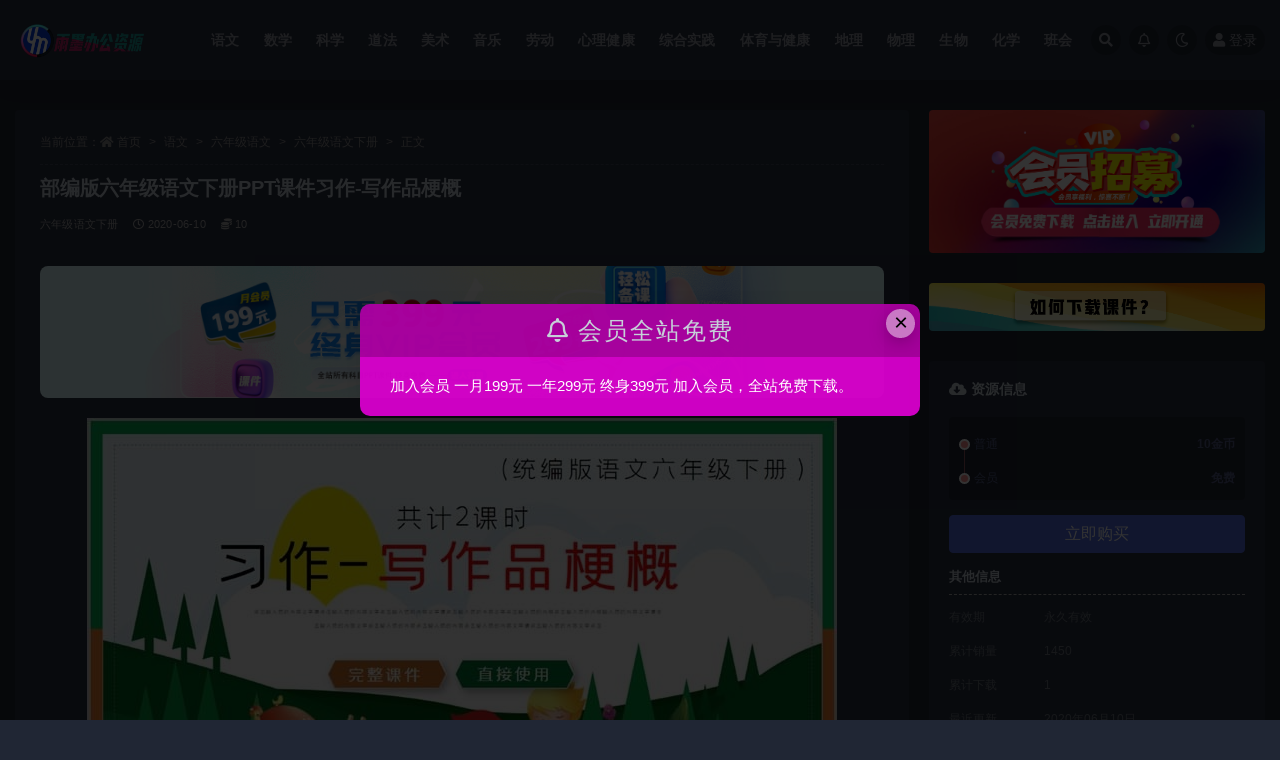

--- FILE ---
content_type: text/html; charset=UTF-8
request_url: http://www.ymppt.cn/1802.html
body_size: 6994
content:
<!doctype html>
<html lang="zh-CN">
<head>
	<meta http-equiv="Content-Type" content="text/html; charset=UTF-8">
	<meta name="viewport" content="width=device-width, initial-scale=1, minimum-scale=1, maximum-scale=1">
	<link rel="profile" href="https://gmpg.org/xfn/11">
	<title>部编版六年级语文下册PPT课件习作-写作品梗概_雨墨PPT</title>
<meta name="keywords" content="六年级语文下册,">
<meta property="og:title" content="部编版六年级语文下册PPT课件习作-写作品梗概">
<meta property="og:description" content="">
<meta property="og:type" content="article">
<meta property="og:url" content="http://www.ymppt.cn/1802.html">
<meta property="og:site_name" content="雨墨PPT">
<meta property="og:image" content="https://ymppt-1255845205.cos.ap-shanghai.myqcloud.com/2020/06/1591744966-f0ce02e4030d6c8.jpg">
<link href="https://ymppt-1255845205.cos.ap-shanghai.myqcloud.com/2022/12/1670638647-ce6e2814f207c93.png" rel="icon">
<link rel='stylesheet' id='bootstrap-css'  href='http://www.ymppt.cn/wp-content/themes/ripro-v2/assets/bootstrap/css/bootstrap.min.css?ver=4.6.0' media='all' />
<link rel='stylesheet' id='csf-fa5-css'  href='https://cdn.bootcdn.net/ajax/libs/font-awesome/5.15.1/css/all.min.css?ver=5.14.0' media='all' />
<link rel='stylesheet' id='csf-fa5-v4-shims-css'  href='https://cdn.bootcdn.net/ajax/libs/font-awesome/5.15.1/css/v4-shims.min.css?ver=5.14.0' media='all' />
<link rel='stylesheet' id='plugins-css'  href='http://www.ymppt.cn/wp-content/themes/ripro-v2/assets/css/plugins.css?ver=1.0.0' media='all' />
<link rel='stylesheet' id='app-css'  href='http://www.ymppt.cn/wp-content/themes/ripro-v2/assets/css/app.css?ver=4.9.0' media='all' />
<link rel='stylesheet' id='dark-css'  href='http://www.ymppt.cn/wp-content/themes/ripro-v2/assets/css/dark.css?ver=4.9.0' media='all' />
<script src='http://www.ymppt.cn/wp-content/themes/ripro-v2/assets/js/jquery.min.js?ver=3.5.1' id='jquery-js'></script>
<link rel="canonical" href="http://www.ymppt.cn/1802.html" />
<link rel='shortlink' href='http://www.ymppt.cn/?p=1802' />
</head>
<body class="post-template-default single single-post postid-1802 single-format-standard wide-screen dark-open navbar-regular pagination-numeric no-off-canvas sidebar-right">
<div id="app" class="site">
	
<header class="site-header">
    <div class="container">
	    <div class="navbar">
			  <div class="logo-wrapper">
          <a href="http://www.ymppt.cn/">
        <img class="logo regular" src="https://ymppt-1255845205.cos.ap-shanghai.myqcloud.com/2022/12/1670638660-e261f84d2ba3026.png" alt="雨墨PPT">
      </a>
    
  </div> 			
			<div class="sep"></div>
			
			<nav class="main-menu d-none d-lg-block">
			<ul id="menu-%e7%a4%be%e4%ba%a4%e7%bd%91%e7%bb%9c%e9%93%be%e6%8e%a5%e8%8f%9c%e5%8d%95" class="nav-list u-plain-list"><li class="menu-item menu-item-type-taxonomy menu-item-object-category current-post-ancestor"><a href="http://www.ymppt.cn/%e8%af%ad%e6%96%87ppt%e8%af%be%e4%bb%b6">语文</a></li>
<li class="menu-item menu-item-type-taxonomy menu-item-object-category"><a href="http://www.ymppt.cn/%e6%95%b0%e5%ad%a6%e8%af%be%e4%bb%b6">数学</a></li>
<li class="menu-item menu-item-type-taxonomy menu-item-object-category"><a href="http://www.ymppt.cn/%e7%a7%91%e5%ad%a6ppt%e8%af%be%e4%bb%b6">科学</a></li>
<li class="menu-item menu-item-type-taxonomy menu-item-object-category"><a href="http://www.ymppt.cn/%e9%81%93%e6%b3%95">道法</a></li>
<li class="menu-item menu-item-type-taxonomy menu-item-object-category"><a href="http://www.ymppt.cn/%e7%be%8e%e6%9c%af">美术</a></li>
<li class="menu-item menu-item-type-taxonomy menu-item-object-category"><a href="http://www.ymppt.cn/%e9%9f%b3%e4%b9%90">音乐</a></li>
<li class="menu-item menu-item-type-taxonomy menu-item-object-category"><a href="http://www.ymppt.cn/%e5%8a%b3%e5%8a%a8">劳动</a></li>
<li class="menu-item menu-item-type-taxonomy menu-item-object-category"><a href="http://www.ymppt.cn/%e5%bf%83%e7%90%86%e5%81%a5%e5%ba%b7">心理健康</a></li>
<li class="menu-item menu-item-type-taxonomy menu-item-object-category"><a href="http://www.ymppt.cn/%e7%bb%bc%e5%90%88%e5%ae%9e%e8%b7%b5">综合实践</a></li>
<li class="menu-item menu-item-type-taxonomy menu-item-object-category"><a href="http://www.ymppt.cn/%e4%bd%93%e8%82%b2%e4%b8%8e%e5%81%a5%e5%ba%b7">体育与健康</a></li>
<li class="menu-item menu-item-type-taxonomy menu-item-object-category"><a href="http://www.ymppt.cn/%e5%9c%b0%e7%90%86%e8%af%be%e4%bb%b6">地理</a></li>
<li class="menu-item menu-item-type-taxonomy menu-item-object-category"><a href="http://www.ymppt.cn/%e7%89%a9%e7%90%86">物理</a></li>
<li class="menu-item menu-item-type-taxonomy menu-item-object-category"><a href="http://www.ymppt.cn/%e7%94%9f%e7%89%a9ppt%e8%af%be%e4%bb%b6">生物</a></li>
<li class="menu-item menu-item-type-taxonomy menu-item-object-category"><a href="http://www.ymppt.cn/%e5%8c%96%e5%ad%a6">化学</a></li>
<li class="menu-item menu-item-type-taxonomy menu-item-object-category"><a href="http://www.ymppt.cn/%e4%b8%bb%e9%a2%98%e7%8f%ad%e4%bc%9a">班会</a></li>
</ul>			</nav>
			
			<div class="actions">
				
								<span class="btn btn-sm search-open navbar-button ml-2" rel="nofollow noopener noreferrer" data-action="omnisearch-open" data-target="#omnisearch" title="搜索"><i class="fas fa-search"></i></span>
				
								<span class="btn btn-sm toggle-notify navbar-button ml-2" rel="nofollow noopener noreferrer" title="公告"><i class="fa fa-bell-o"></i></span>
				
						        <span class="btn btn-sm toggle-dark navbar-button ml-2" rel="nofollow noopener noreferrer" title="夜间模式"><i class="fa fa-moon-o"></i></span>
                                
				<!-- user navbar dropdown  -->
		        				<a class="login-btn navbar-button ml-2" rel="nofollow noopener noreferrer" href="#"><i class="fa fa-user mr-1"></i>登录</a>
								<!-- user navbar dropdown -->

                
		        <div class="burger"></div>

		        
		    </div>
		    
	    </div>
    </div>
</header>

<div class="header-gap"></div>

	<main id="main" role="main" class="site-content">
<div class="container">
	<div class="row">
		<div class="content-column col-lg-9">
			<div class="content-area">
				<article id="post-1802" class="article-content post-1802 post type-post status-publish format-standard has-post-thumbnail hentry category-33">

  <div class="container">
        <div class="article-crumb"><ol class="breadcrumb">当前位置：<li class="home"><i class="fa fa-home"></i> <a href="http://www.ymppt.cn">首页</a></li><li><a href="http://www.ymppt.cn/%e8%af%ad%e6%96%87ppt%e8%af%be%e4%bb%b6">语文</a></li><li><a href="http://www.ymppt.cn/%e8%af%ad%e6%96%87ppt%e8%af%be%e4%bb%b6/%e5%85%ad%e5%b9%b4%e7%ba%a7%e8%af%ad%e6%96%87">六年级语文</a></li><li><a href="http://www.ymppt.cn/%e8%af%ad%e6%96%87ppt%e8%af%be%e4%bb%b6/%e5%85%ad%e5%b9%b4%e7%ba%a7%e8%af%ad%e6%96%87/%e5%85%ad%e5%b9%b4%e7%ba%a7%e8%af%ad%e6%96%87%e4%b8%8b%e5%86%8c">六年级语文下册</a></li><li class="active">正文</li></ol></div>
    
    <header class="entry-header">
<h1 class="entry-title">部编版六年级语文下册PPT课件习作-写作品梗概</h1>          <div class="entry-meta">
            
                          <span class="meta-category">
                <a href="http://www.ymppt.cn/%e8%af%ad%e6%96%87ppt%e8%af%be%e4%bb%b6/%e5%85%ad%e5%b9%b4%e7%ba%a7%e8%af%ad%e6%96%87/%e5%85%ad%e5%b9%b4%e7%ba%a7%e8%af%ad%e6%96%87%e4%b8%8b%e5%86%8c" rel="category">六年级语文下册</a>
              </span>
                          <span class="meta-date">
                  <time datetime="2020-06-10T07:25:13+08:00">
                    <i class="fa fa-clock-o"></i>
                    2020-06-10                  </time>
              </span>
            <span class="meta-shhop-icon"><i class="fas fa-coins"></i> 10</span>                <span class="meta-edit"></span>
            

          </div>
        </header>

      
    <div class="entry-wrapper">
      <div class="site_abc_wrap pc top"><a href="http://www.ymppt.cn/user/vip/" target="_blank" rel="nofollow noopener noreferrer" data-toggle="tooltip" data-html="true" title="<u>广告：</u>加入会员免费下载"><img src="https://ymppt-1255845205.cos.ap-shanghai.myqcloud.com/2025/08/1756172053-c4ca4238a0b9238.jpg" style=" width: 100%; "></a></div>      <div class="entry-content u-text-format u-clearfix">
        <p><img loading="lazy" class="size-full wp-image-1803 aligncenter" src="https://ymppt-1255845205.cos.ap-shanghai.myqcloud.com/2020/06/1591744966-f0ce02e4030d6c8.jpg?imageMogr2/rquality/95" alt="" width="750" height="1838" srcset="https://ymppt-1255845205.cos.ap-shanghai.myqcloud.com/2020/06/1591744966-f0ce02e4030d6c8.jpg?imageMogr2/rquality/95 750w, https://ymppt-1255845205.cos.ap-shanghai.myqcloud.com/2020/06/1591744966-f0ce02e4030d6c8-627x1536.jpg 627w" sizes="(max-width: 750px) 100vw, 750px" /></p>
<div class="pt-0 d-none d-block d-xl-none d-lg-none"><aside id="header-widget-shop-down" class="widget-area"><p></p></aside></div><div class="post-note alert alert-warning mt-2" role="alert"><small><strong>声明：</strong>本站所有文章，如无特殊说明或标注，均为本站原创发布。任何个人或组织，在未征得本站同意时，禁止复制、盗用、采集、发布本站内容到任何网站、书籍等各类媒体平台。如若本站内容侵犯了原著者的合法权益，可联系我们进行处理。</small></div>
<div class="entry-share">
	<div class="row">
		<div class="col d-none d-lg-block">
            
            			
		</div>
		<div class="col-auto mb-3 mb-lg-0">

            
			<button class="go-star-btn btn btn-sm btn-white" data-id="1802"><i class="far fa-star"></i> 收藏</button>            
			            
            <button class="go-copy btn btn-sm btn-white" data-toggle="tooltip" data-placement="top" title="点击复制链接" data-clipboard-text="http://www.ymppt.cn/1802.html"><i class="fas fa-link"></i> 链接</button>
		</div>
	</div>
</div>

      </div>
          </div>
    

  </div>
</article>

    <div class="related-posts">
        <h3 class="u-border-title">相关文章</h3>
        <div class="row">
                      <div class="col-lg-3 col-md-4 col-6 ">
              <article id="post-55092" class="post post-grid post-55092 type-post status-publish format-standard hentry category-33">
                  <div class="entry-media"><div class="placeholder" style="padding-bottom: 56.666666666667%"><a target="_blank" href="http://www.ymppt.cn/55092.html" title="语文六年级下册PPT课件回忆往事第2课时" rel="nofollow noopener noreferrer"><img class="lazyload" data-src="https://ymppt-1255845205.cos.ap-shanghai.myqcloud.com/2023/12/1703134714-7633414e0b75f04.jpg" src="http://www.ymppt.cn/wp-content/themes/ripro-v2/assets/img/thumb-ing.gif" alt="语文六年级下册PPT课件回忆往事第2课时" /></a></div></div>                  <div class="entry-wrapper">
                    <header class="entry-header"><h2 class="entry-title"><a target="_blank" href="http://www.ymppt.cn/55092.html" title="语文六年级下册PPT课件回忆往事第2课时" rel="bookmark">语文六年级下册PPT课件回忆往事第2课时</a></h2></header>
                                    </div>
            </article>
          </div>
                      <div class="col-lg-3 col-md-4 col-6 ">
              <article id="post-55090" class="post post-grid post-55090 type-post status-publish format-standard hentry category-33">
                  <div class="entry-media"><div class="placeholder" style="padding-bottom: 56.666666666667%"><a target="_blank" href="http://www.ymppt.cn/55090.html" title="语文六年级下册PPT课件回忆往事第1课时" rel="nofollow noopener noreferrer"><img class="lazyload" data-src="https://ymppt-1255845205.cos.ap-shanghai.myqcloud.com/2023/12/1703134709-209405364dcf057.jpg" src="http://www.ymppt.cn/wp-content/themes/ripro-v2/assets/img/thumb-ing.gif" alt="语文六年级下册PPT课件回忆往事第1课时" /></a></div></div>                  <div class="entry-wrapper">
                    <header class="entry-header"><h2 class="entry-title"><a target="_blank" href="http://www.ymppt.cn/55090.html" title="语文六年级下册PPT课件回忆往事第1课时" rel="bookmark">语文六年级下册PPT课件回忆往事第1课时</a></h2></header>
                                    </div>
            </article>
          </div>
                      <div class="col-lg-3 col-md-4 col-6 ">
              <article id="post-55088" class="post post-grid post-55088 type-post status-publish format-standard hentry category-33">
                  <div class="entry-media"><div class="placeholder" style="padding-bottom: 56.666666666667%"><a target="_blank" href="http://www.ymppt.cn/55088.html" title="语文六年级下册PPT课件古诗词诵读第5课时" rel="nofollow noopener noreferrer"><img class="lazyload" data-src="https://ymppt-1255845205.cos.ap-shanghai.myqcloud.com/2023/12/1703134705-e4e310afe8b14e0.jpg" src="http://www.ymppt.cn/wp-content/themes/ripro-v2/assets/img/thumb-ing.gif" alt="语文六年级下册PPT课件古诗词诵读第5课时" /></a></div></div>                  <div class="entry-wrapper">
                    <header class="entry-header"><h2 class="entry-title"><a target="_blank" href="http://www.ymppt.cn/55088.html" title="语文六年级下册PPT课件古诗词诵读第5课时" rel="bookmark">语文六年级下册PPT课件古诗词诵读第5课时</a></h2></header>
                                    </div>
            </article>
          </div>
                      <div class="col-lg-3 col-md-4 col-6 ">
              <article id="post-55086" class="post post-grid post-55086 type-post status-publish format-standard hentry category-33">
                  <div class="entry-media"><div class="placeholder" style="padding-bottom: 56.666666666667%"><a target="_blank" href="http://www.ymppt.cn/55086.html" title="语文六年级下册PPT课件古诗词诵读第4课时" rel="nofollow noopener noreferrer"><img class="lazyload" data-src="https://ymppt-1255845205.cos.ap-shanghai.myqcloud.com/2023/12/1703134700-fcd1ec0d0f3f656.jpg" src="http://www.ymppt.cn/wp-content/themes/ripro-v2/assets/img/thumb-ing.gif" alt="语文六年级下册PPT课件古诗词诵读第4课时" /></a></div></div>                  <div class="entry-wrapper">
                    <header class="entry-header"><h2 class="entry-title"><a target="_blank" href="http://www.ymppt.cn/55086.html" title="语文六年级下册PPT课件古诗词诵读第4课时" rel="bookmark">语文六年级下册PPT课件古诗词诵读第4课时</a></h2></header>
                                    </div>
            </article>
          </div>
                  </div>
    </div>

			</div>
		</div>
					<div class="sidebar-column col-lg-3">
				<aside id="secondary" class="widget-area">
	<div id="media_image-2" class="widget widget_media_image"><a href="http://www.ymppt.cn/user/vip/"><img width="900" height="383" src="https://ymppt-1255845205.cos.ap-shanghai.myqcloud.com/2023/01/1673312001-4d9dd5e4987503f.jpg" class="image wp-image-28244  attachment-full size-full" alt="" loading="lazy" style="max-width: 100%; height: auto;" /></a></div><div id="media_image-3" class="widget widget_media_image"><a href="http://www.ymppt.cn/51065.html"><img width="1242" height="177" src="https://ymppt-1255845205.cos.ap-shanghai.myqcloud.com/2023/09/1693751504-5d518828ff221e1.jpg" class="image wp-image-51073  attachment-full size-full" alt="" loading="lazy" style="max-width: 100%; height: auto;" /></a></div><div id="ripro_v2_shop_down-7" class="widget ripro-v2-widget-shop-down"><div class="price"><h3><i class="fas fa-cloud-download-alt mr-1"></i>资源信息</h3></div><ul class="pricing-options"><li><span>普通</span><b>10金币</b></li><li><span>会员</span><b>免费</b></li></ul><div class="async-shop-down text-center"><i class="fa fa-spinner fa-spin"></i></div><div class="down-info"><h5>其他信息</h5><ul class="infos"><li><p class="data-label">有效期</p><p class="info">永久有效</p></li><li><p class="data-label">累计销量</p><p class="info">1450</p></li><li><p class="data-label">累计下载</p><p class="info">1</p></li><li><p class="data-label">最近更新</p><p class="info">2020年06月10日</p></li></ul></div><div class="down-help mt-2 small text-muted">下载遇到问题？可联系客服或留言反馈</div></div><div id="media_image-4" class="widget widget_media_image"><img width="900" height="200" src="https://ymppt-1255845205.cos.ap-shanghai.myqcloud.com/2023/09/1694706276-b53b3a3d6ab90ce.jpg" class="image wp-image-51200  attachment-full size-full" alt="" loading="lazy" style="max-width: 100%; height: auto;" /></div></aside><!-- #secondary -->
			</div>
			</div>
</div>
	</main><!-- #main -->
	
	<footer class="site-footer">
		<div class="footer-widget d-none d-lg-block">
    <div class="container">
	    <div class="row">
	        <div class="col-lg-3 col-md">
	            <div class="footer-info">
	                <div class="logo mb-2">
	                    <img class="logo" src="https://ymppt-1255845205.cos.ap-shanghai.myqcloud.com/2022/12/1670638660-e261f84d2ba3026.png" alt="雨墨PPT">
	                </div>
	                <p class="desc mb-0"></p>
	            </div>
	        </div>
	        <div class="col-lg-9 col-auto widget-warp">
	        	<div class="d-flex justify-content-xl-between">
	            		        	</div>
	        </div>
	    </div>
   </div>
</div>
		<div class="footer-copyright d-flex text-center">
			<div class="container">
							    <p class="m-0 small">
			    	Copyright © 2021 <a href="http://www.ymppt.cn/">RiPro-V2</a> - All rights reserved<a href="https://beian.miit.gov.cn/" target="_blank">陕ICP备20001598号-1</a>
				</p>
								
				<p class="m-0 small text-muted">SQL 请求数：56 次<span class="sep"> | </span>页面生成耗时：0.20341 秒</p>			</div>
		</div>

	</footer><!-- #footer -->

</div><!-- #page -->

<div class="rollbar">
		<ul class="actions">
			<li>
						<a href="http://www.ymppt.cn/" rel="nofollow noopener noreferrer" data-toggle="tooltip" data-html="true" data-placement="left" title="首页"><i class="fas fa-home"></i></a>
		</li>
				<li>
						<a href="http://www.ymppt.cn/user?action=vip" rel="nofollow noopener noreferrer" data-toggle="tooltip" data-html="true" data-placement="left" title="VIP会员"><i class="fa fa-diamond"></i></a>
		</li>
				<li>
						<a href="http://www.ymppt.cn/user" rel="nofollow noopener noreferrer" data-toggle="tooltip" data-html="true" data-placement="left" title="个人中心"><i class="far fa-user"></i></a>
		</li>
				<li>
						<a href="http://www.ymppt.cn/" rel="nofollow noopener noreferrer" data-toggle="tooltip" data-html="true" data-placement="left" title="&lt;b&gt;客服微信：zxxpptkj"><i class="fab fa-teamspeak"></i></a>
		</li>
			</ul>
		<div class="rollbar-item back-to-top">
		<i class="fas fa-chevron-up"></i>
	</div>
</div>
<div class="m-menubar">
		<ul>
			<li>
						<a href="http://www.ymppt.cn/%e9%9f%b3%e4%b9%90" rel="nofollow noopener noreferrer"><i class="fas fa-volume-up"></i>音乐</a>
		</li>
				<li>
						<a target="_blank" href="http://www.ymppt.cn/%e7%be%8e%e6%9c%af" rel="nofollow noopener noreferrer"><i class="fas fa-layer-group"></i>美术</a>
		</li>
				<li>
						<a href="http://www.ymppt.cn/%e6%95%b0%e5%ad%a6%e8%af%be%e4%bb%b6/" rel="nofollow noopener noreferrer"><i class="fas fa-calculator"></i>数学</a>
		</li>
				<li>
						<a href="http://www.ymppt.cn/user/vip/" rel="nofollow noopener noreferrer"><i class="fas fa-user"></i>会员</a>
		</li>
				<li>
			<a href="javacript:void(0);" class="back-to-top" rel="nofollow noopener noreferrer"><i class="fas fa-chevron-up"></i>顶部<span></span></a>
		</li>
	</ul>
	</div>
<div id="omnisearch" class="omnisearch">
    <div class="container">
        <form class="omnisearch-form" method="get" action="http://www.ymppt.cn/">
            <div class="form-group">
                <div class="input-group input-group-merge input-group-flush">
                    <div class="input-group-prepend">
                        <span class="input-group-text"><i class="fas fa-search"></i></span>
                    </div>

					<div class="input-group-prepend d-flex align-items-center" style=" max-width: 35%; ">
                    <select  name='cat' id='omnisearch-cat' class='selectpicker' >
	<option value=''>全部</option>
	<option class="level-0" value="484">体育与健康</option>
	<option class="level-0" value="304">劳动</option>
	<option class="level-0" value="44">化学</option>
	<option class="level-0" value="64">历史</option>
	<option class="level-0" value="134">地理</option>
	<option class="level-0" value="391">心理健康</option>
	<option class="level-0" value="83">教案</option>
	<option class="level-0" value="5">数学</option>
	<option class="level-0" value="45">物理</option>
	<option class="level-0" value="165">班会</option>
	<option class="level-0" value="124">生物</option>
	<option class="level-0" value="117">科学</option>
	<option class="level-0" value="354">综合实践</option>
	<option class="level-0" value="129">美术</option>
	<option class="level-0" value="1">英语</option>
	<option class="level-0" value="9">语文</option>
	<option class="level-0" value="400">课件</option>
	<option class="level-0" value="107">道法</option>
	<option class="level-0" value="202">音乐</option>
</select>
				  	</div>
                    <input type="text" class="search-ajax-input form-control" name="s" value="" placeholder="输入关键词 回车搜索..." autocomplete="off">

                </div>
            </div>
        </form>
        <div class="omnisearch-suggestions">
            <div class="search-keywords">
                <a href="http://www.ymppt.cn/%e8%af%ad%e6%96%87ppt%e8%af%be%e4%bb%b6/%e4%b8%80%e5%b9%b4%e7%ba%a7%e8%af%ad%e6%96%87/%e4%b8%80%e5%b9%b4%e7%ba%a7%e8%af%ad%e6%96%87%e4%b8%8b%e5%86%8c" class="tag-cloud-link tag-link-23 tag-link-position-1" style="font-size: 14px;">一年级语文下册</a>
<a href="http://www.ymppt.cn/%e8%af%ad%e6%96%87ppt%e8%af%be%e4%bb%b6/%e4%b8%89%e5%b9%b4%e7%ba%a7%e8%af%ad%e6%96%87/%e4%b8%89%e5%b9%b4%e7%ba%a7%e8%af%ad%e6%96%87%e4%b8%8a%e5%86%8c" class="tag-cloud-link tag-link-26 tag-link-position-2" style="font-size: 14px;">三年级语文上册</a>
<a href="http://www.ymppt.cn/%e8%af%ad%e6%96%87ppt%e8%af%be%e4%bb%b6/%e4%b8%89%e5%b9%b4%e7%ba%a7%e8%af%ad%e6%96%87/%e4%b8%89%e5%b9%b4%e7%ba%a7%e8%af%ad%e6%96%87%e4%b8%8b%e5%86%8c" class="tag-cloud-link tag-link-27 tag-link-position-3" style="font-size: 14px;">三年级语文下册</a>
<a href="http://www.ymppt.cn/%e8%af%ad%e6%96%87ppt%e8%af%be%e4%bb%b6/%e4%ba%8c%e5%b9%b4%e7%ba%a7%e8%af%ad%e6%96%87/%e4%ba%8c%e5%b9%b4%e7%ba%a7%e8%af%ad%e6%96%87%e4%b8%8a%e5%86%8c" class="tag-cloud-link tag-link-24 tag-link-position-4" style="font-size: 14px;">二年级语文上册</a>
<a href="http://www.ymppt.cn/%e8%af%ad%e6%96%87ppt%e8%af%be%e4%bb%b6/%e4%ba%8c%e5%b9%b4%e7%ba%a7%e8%af%ad%e6%96%87/%e4%ba%8c%e5%b9%b4%e7%ba%a7%e8%af%ad%e6%96%87%e4%b8%8b%e5%86%8c" class="tag-cloud-link tag-link-25 tag-link-position-5" style="font-size: 14px;">二年级语文下册</a>
<a href="http://www.ymppt.cn/%e6%95%b0%e5%ad%a6%e8%af%be%e4%bb%b6/%e4%ba%8c%e5%b9%b4%e7%ba%a7%e6%95%b0%e5%ad%a6/%e4%ba%ba%e6%95%99%e7%89%88%e4%ba%8c%e5%b9%b4%e7%ba%a7%e6%95%b0%e5%ad%a6%e4%b8%8a%e5%86%8c" class="tag-cloud-link tag-link-47 tag-link-position-6" style="font-size: 14px;">人教版/2上</a>
<a href="http://www.ymppt.cn/%e6%95%b0%e5%ad%a6%e8%af%be%e4%bb%b6/%e4%ba%8c%e5%b9%b4%e7%ba%a7%e6%95%b0%e5%ad%a6/%e4%ba%ba%e6%95%99%e7%89%88%e4%ba%8c%e5%b9%b4%e7%ba%a7%e6%95%b0%e5%ad%a6%e4%b8%8b%e5%86%8c" class="tag-cloud-link tag-link-88 tag-link-position-7" style="font-size: 14px;">人教版/2下</a>
<a href="http://www.ymppt.cn/%e6%95%b0%e5%ad%a6%e8%af%be%e4%bb%b6/%e4%b8%89%e5%b9%b4%e7%ba%a7%e6%95%b0%e5%ad%a6/%e4%ba%ba%e6%95%99%e7%89%88%e4%b8%89%e5%b9%b4%e7%ba%a7%e6%95%b0%e5%ad%a6%e4%b8%8a%e5%86%8c" class="tag-cloud-link tag-link-48 tag-link-position-8" style="font-size: 14px;">人教版/3上</a>
<a href="http://www.ymppt.cn/%e6%95%b0%e5%ad%a6%e8%af%be%e4%bb%b6/%e4%b8%89%e5%b9%b4%e7%ba%a7%e6%95%b0%e5%ad%a6/%e4%ba%ba%e6%95%99%e7%89%88%e4%b8%89%e5%b9%b4%e7%ba%a7%e6%95%b0%e5%ad%a6%e4%b8%8b%e5%86%8c" class="tag-cloud-link tag-link-89 tag-link-position-9" style="font-size: 14px;">人教版/3下</a>
<a href="http://www.ymppt.cn/%e6%95%b0%e5%ad%a6%e8%af%be%e4%bb%b6/%e4%ba%94%e5%b9%b4%e7%ba%a7%e6%95%b0%e5%ad%a6/%e4%ba%ba%e6%95%99%e7%89%88%e4%ba%94%e5%b9%b4%e7%ba%a7%e6%95%b0%e5%ad%a6%e4%b8%8a%e5%86%8c" class="tag-cloud-link tag-link-53 tag-link-position-10" style="font-size: 14px;">人教版/5上</a>
<a href="http://www.ymppt.cn/%e6%95%b0%e5%ad%a6%e8%af%be%e4%bb%b6/%e5%85%ad%e5%b9%b4%e7%ba%a7%e6%95%b0%e5%ad%a6/%e4%ba%ba%e6%95%99%e7%89%88%e5%85%ad%e5%b9%b4%e7%ba%a7%e6%95%b0%e5%ad%a6%e4%b8%8a%e5%86%8c" class="tag-cloud-link tag-link-54 tag-link-position-11" style="font-size: 14px;">人教版六年级数学上册</a>
<a href="http://www.ymppt.cn/%e6%95%b0%e5%ad%a6%e8%af%be%e4%bb%b6/%e5%9b%9b%e5%b9%b4%e7%ba%a7%e6%95%b0%e5%ad%a6/%e4%ba%ba%e6%95%99%e7%89%88%e5%9b%9b%e5%b9%b4%e7%ba%a7%e6%95%b0%e5%ad%a6%e4%b8%8a%e5%86%8c" class="tag-cloud-link tag-link-49 tag-link-position-12" style="font-size: 14px;">人教版四年级数学上册</a>
<a href="http://www.ymppt.cn/%e6%95%b0%e5%ad%a6%e8%af%be%e4%bb%b6/%e4%b8%80%e5%b9%b4%e7%ba%a7%e6%95%b0%e5%ad%a6/%e4%ba%ba%e6%95%99%e7%89%88%e6%95%b0%e5%ad%a6-1%e4%b8%8a" class="tag-cloud-link tag-link-399 tag-link-position-13" style="font-size: 14px;">人教版数学 1上</a>
<a href="http://www.ymppt.cn/%e6%95%b0%e5%ad%a6%e8%af%be%e4%bb%b6/%e4%ba%8c%e5%b9%b4%e7%ba%a7%e6%95%b0%e5%ad%a6/%e5%8c%97%e5%b8%88%e5%a4%a7%e4%ba%8c%e5%b9%b4%e7%ba%a7%e6%95%b0%e5%ad%a6%e4%b8%8a%e5%86%8c" class="tag-cloud-link tag-link-58 tag-link-position-14" style="font-size: 14px;">北师大/2上</a>
<a href="http://www.ymppt.cn/%e6%95%b0%e5%ad%a6%e8%af%be%e4%bb%b6/%e4%b8%89%e5%b9%b4%e7%ba%a7%e6%95%b0%e5%ad%a6/%e5%8c%97%e5%b8%88%e5%a4%a7%e4%b8%89%e5%b9%b4%e7%ba%a7%e6%95%b0%e5%ad%a6%e4%b8%8a%e5%86%8c" class="tag-cloud-link tag-link-59 tag-link-position-15" style="font-size: 14px;">北师大/3上</a>
<a href="http://www.ymppt.cn/%e6%95%b0%e5%ad%a6%e8%af%be%e4%bb%b6/%e4%b8%80%e5%b9%b4%e7%ba%a7%e6%95%b0%e5%ad%a6/%e5%8c%97%e5%b8%88%e5%a4%a7%e6%95%b0%e5%ad%a6-1%e4%b8%8a" class="tag-cloud-link tag-link-57 tag-link-position-16" style="font-size: 14px;">北师大数学 1上</a>
<a href="http://www.ymppt.cn/jiaoan" class="tag-cloud-link tag-link-83 tag-link-position-17" style="font-size: 14px;">教案</a>
<a href="http://www.ymppt.cn/%e4%b8%bb%e9%a2%98%e7%8f%ad%e4%bc%9a" class="tag-cloud-link tag-link-165 tag-link-position-18" style="font-size: 14px;">班会</a>            </div>
                    </div>
    </div>
</div>

<div class="dimmer"></div>

<div class="off-canvas">
  <div class="canvas-close"><i class="fas fa-times"></i></div>
  <div class="mobile-menu d-block d-xl-none d-lg-none"></div>
</div>
<script src='http://www.ymppt.cn/wp-content/themes/ripro-v2/assets/js/popper.min.js?ver=4.9.0' id='popper-js'></script>
<script src='http://www.ymppt.cn/wp-content/themes/ripro-v2/assets/bootstrap/js/bootstrap.min.js?ver=4.6.0' id='bootstrap-js'></script>
<script src='http://www.ymppt.cn/wp-content/themes/ripro-v2/assets/js/plugins.js?ver=4.9.0' id='plugins-js'></script>
<script id='app-js-extra'>
var riprov2 = {"home_url":"http:\/\/www.ymppt.cn","admin_url":"http:\/\/www.ymppt.cn\/wp-admin\/admin-ajax.php","is_qq_captcha":"0","is_single_gallery":"0","comment_list_order":"asc","infinite_load":"\u52a0\u8f7d\u66f4\u591a","infinite_loading":"\u52a0\u8f7d\u4e2d...","site_notice":{"is":"1","auto":"1","color":"rgba(216,0,205,0.95)","html":"<div class=\"notify-content\"><h3><i class=\"fa fa-bell-o mr-2\"><\/i>\u4f1a\u5458\u5168\u7ad9\u514d\u8d39<\/h3><div>\u52a0\u5165\u4f1a\u5458  \u4e00\u6708199\u5143   \u4e00\u5e74299\u5143   \u7ec8\u8eab399\u5143  \u52a0\u5165\u4f1a\u5458\uff0c\u5168\u7ad9\u514d\u8d39\u4e0b\u8f7d\u3002\r\n<\/div><\/div>"},"site_js_text":{"login_txt":"\u8bf7\u70b9\u51fb\u5b89\u5168\u9a8c\u8bc1","reg1_txt":"\u90ae\u7bb1\u683c\u5f0f\u9519\u8bef","reg2_txt":"\u8bf7\u70b9\u51fb\u5b89\u5168\u9a8c\u8bc1","reg3_txt":"\u7528\u6237\u540d\u5fc5\u987b\u662f\u82f1\u6587","pass_txt":"\u8bf7\u70b9\u51fb\u5b89\u5168\u9a8c\u8bc1","bind_txt":"\u8bf7\u70b9\u51fb\u9a8c\u8bc1\u6309\u94ae\u8fdb\u884c\u9a8c\u8bc1","copy_txt":" \u590d\u5236\u6210\u529f","poster_txt":"\u6d77\u62a5\u52a0\u8f7d\u5f02\u5e38","mpwx1_txt":"\u8bf7\u4f7f\u7528\u5fae\u4fe1\u626b\u7801\u767b\u5f55","mpwx2_txt":"\u5173\u6ce8\u516c\u4f17\u53f7\u5373\u53ef\u767b\u5f55<\/br>\u4e8c\u7ef4\u7801\u6709\u6548\u671f3\u5206\u949f","pay1_txt":"\u652f\u4ed8\u5b8c\u6210","pay2_txt":"\u53d6\u6d88\u652f\u4ed8","pay3_txt":"\u652f\u4ed8\u6210\u529f","capt_txt":"\u9a8c\u8bc1\u4e2d","capt1_txt":"\u9a8c\u8bc1\u901a\u8fc7","capt2_txt":"\u9a8c\u8bc1\u5931\u8d25","prompt_txt":"\u8bf7\u8f93\u5165\u56fe\u7247URL\u5730\u5740","comment_txt":"\u63d0\u4ea4\u4e2d....","comment1_txt":"\u63d0\u4ea4\u6210\u529f"},"pay_type_html":{"html":"<div class=\"pay-button-box\"><div class=\"pay-item\" id=\"weixinpay\" data-type=\"2\"><i class=\"weixinpay\"><\/i><span>\u5fae\u4fe1\u652f\u4ed8<\/span><\/div><\/div>","alipay":0,"weixinpay":2,"paypal":0,"iconpay":0},"singular_id":"1802"};
</script>
<script src='http://www.ymppt.cn/wp-content/themes/ripro-v2/assets/js/app.js?ver=4.9.0' id='app-js'></script>
<script src='http://www.ymppt.cn/wp-content/themes/ripro-v2/assets/spotlight/spotlight.bundle.js?ver=0.7.0' id='spotlight-js'></script>
<script src='http://www.ymppt.cn/wp-content/themes/ripro-v2/assets/jarallax/jarallax.min.js?ver=1.12.5' id='jarallax-js'></script>
<script src='http://www.ymppt.cn/wp-content/themes/ripro-v2/assets/jarallax/jarallax-video.min.js?ver=1.0.1' id='jarallax-video-js'></script>
<script src='http://www.ymppt.cn/wp-includes/js/wp-embed.min.js?ver=5.6.16' id='wp-embed-js'></script>
<script src='http://www.ymppt.cn/wp-includes/js/clipboard.min.js?ver=5.6.16' id='clipboard-js'></script>

<!-- 自定义js代码 统计代码 -->
<!-- 自定义js代码 统计代码 END -->

</body>
</html>
